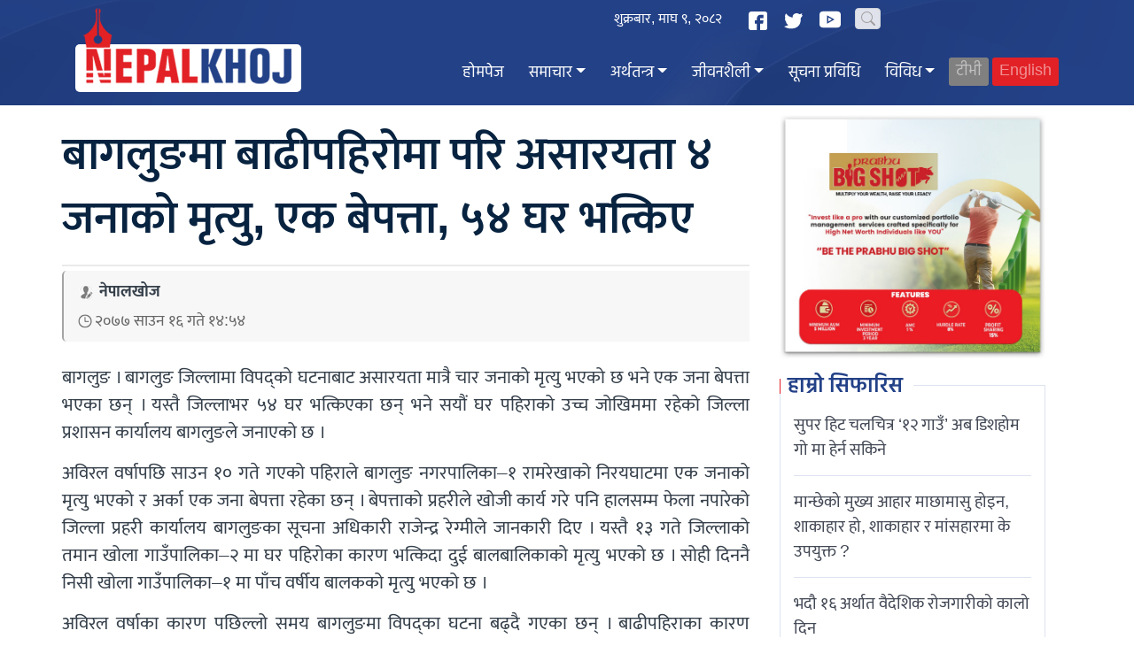

--- FILE ---
content_type: text/html; charset=UTF-8
request_url: https://www.nepalkhoj.com/2020/07/31/35848/
body_size: 11891
content:




<!doctype html>
<html lang="en-US">
<head>
<meta charset="UTF-8">
<meta name="viewport" content="width=device-width, initial-scale=1.0, maximum-scale=5.0">
<meta name="keywords" content="Nepal News, Business News, Nepali Politics, Stock News, Nepali News">
<meta property="fb:app_id" content="122644249132254">

    <title>  बागलुङमा बाढीपहिराेमा परि असारयता ४ जनाको मृत्यु, एक बेपत्ता, ५४ घर भत्किए - NepalKhoj</title>
    <meta name="description" content="बागलुङ । बागलुङ जिल्लामा विपद्को घटनाबाट असारयता मात्रै चार जनाको मृत्यु भएको छ भने एक जना बेपत्ता भएका छन् । यस्तै जिल्लाभर ५४ घर भत्किएका छन् भने सयौं घर">

    <!-- Twitter Card Meta -->
    <meta name="twitter:card" content="summary_large_image">
    <meta name="twitter:site" content="@NepalKhoj">
    <meta name="twitter:title" content="बागलुङमा बाढीपहिराेमा परि असारयता ४ जनाको मृत्यु, एक बेपत्ता, ५४ घर भत्किए">
    <meta name="twitter:description" content="बागलुङ । बागलुङ जिल्लामा विपद्को घटनाबाट असारयता मात्रै चार जनाको मृत्यु भएको छ भने एक जना बेपत्ता भएका छन् । यस्तै जिल्लाभर ५४ घर भत्किएका छन् भने सयौं घर">
    <meta name="twitter:image" content="https://www.nepalkhoj.com/wp-content/uploads/2020/07/badhi-pahiro-1.jpg">
    
    <!-- Open Graph Meta -->
    <meta property="og:type" content="article">
    <meta property="og:title" content="बागलुङमा बाढीपहिराेमा परि असारयता ४ जनाको मृत्यु, एक बेपत्ता, ५४ घर भत्किए">
    <meta property="og:url" content="https://www.nepalkhoj.com/2020/07/31/35848/">
    <meta property="og:image" content="https://www.nepalkhoj.com/wp-content/uploads/2020/07/badhi-pahiro-1.jpg">
    <meta property="og:site_name" content="Nepal Khoj">
    <meta property="og:description" content="बागलुङ । बागलुङ जिल्लामा विपद्को घटनाबाट असारयता मात्रै चार जनाको मृत्यु भएको छ भने एक जना बेपत्ता भएका छन् । यस्तै जिल्लाभर ५४ घर भत्किएका छन् भने सयौं घर">
    <meta property="article:published_time" content="2020-07-31T14:54:43+05:45">
    <meta property="article:modified_time" content="2020-07-31T15:02:31+05:45">

<!-- Favicon -->
<link rel="shortcut icon" type="image/x-icon" href="https://www.nepalkhoj.com/wp-content/themes/nplkhoj2026/images/favicon.ico">

<!-- Apple Touch Icons -->
<link rel="apple-touch-icon" sizes="57x57" href="https://www.nepalkhoj.com/wp-content/themes/nplkhoj2026/images/ico/apple-icon-57x57.png">
<link rel="apple-touch-icon" sizes="60x60" href="https://www.nepalkhoj.com/wp-content/themes/nplkhoj2026/images/ico/apple-icon-60x60.png">
<link rel="apple-touch-icon" sizes="72x72" href="https://www.nepalkhoj.com/wp-content/themes/nplkhoj2026/images/ico/apple-icon-72x72.png">
<link rel="apple-touch-icon" sizes="76x76" href="https://www.nepalkhoj.com/wp-content/themes/nplkhoj2026/images/ico/apple-icon-76x76.png">
<link rel="apple-touch-icon" sizes="114x114" href="https://www.nepalkhoj.com/wp-content/themes/nplkhoj2026/images/ico/apple-icon-114x114.png">
<link rel="apple-touch-icon" sizes="120x120" href="https://www.nepalkhoj.com/wp-content/themes/nplkhoj2026/images/ico/apple-icon-120x120.png">
<link rel="apple-touch-icon" sizes="144x144" href="https://www.nepalkhoj.com/wp-content/themes/nplkhoj2026/images/ico/apple-icon-144x144.png">
<link rel="apple-touch-icon" sizes="152x152" href="https://www.nepalkhoj.com/wp-content/themes/nplkhoj2026/images/ico/apple-icon-152x152.png">
<link rel="apple-touch-icon" sizes="180x180" href="https://www.nepalkhoj.com/wp-content/themes/nplkhoj2026/images/ico/apple-icon-180x180.png">

<!-- Android Icons -->
<link rel="icon" type="image/png" sizes="192x192" href="https://www.nepalkhoj.com/wp-content/themes/nplkhoj2026/images/ico/android-icon-192x192.png">
<link rel="icon" type="image/png" sizes="32x32" href="https://www.nepalkhoj.com/wp-content/themes/nplkhoj2026/images/ico/favicon-32x32.png">
<link rel="icon" type="image/png" sizes="96x96" href="https://www.nepalkhoj.com/wp-content/themes/nplkhoj2026/images/ico/favicon-96x96.png">
<link rel="icon" type="image/png" sizes="16x16" href="https://www.nepalkhoj.com/wp-content/themes/nplkhoj2026/images/ico/favicon-16x16.png">

<!-- Manifest -->
<link rel="manifest" href="https://www.nepalkhoj.com/wp-content/themes/nplkhoj2026/images/ico/manifest.json">

<!-- MS Tile -->
<meta name="msapplication-TileColor" content="#ffffff">
<meta name="msapplication-TileImage" content="https://www.nepalkhoj.com/wp-content/themes/nplkhoj2026/images/ico/ms-icon-144x144.png">
<meta name="theme-color" content="#ffffff">

<!-- RSS Feed -->
<link rel="alternate" type="application/rss+xml" title="Nepal Khoj RSS Feed" href="https://www.nepalkhoj.com/feed/">

<title>बागलुङमा बाढीपहिराेमा परि असारयता ४ जनाको मृत्यु, एक बेपत्ता, ५४ घर भत्किए &#8211; Nepal Khoj</title>
<meta name='robots' content='max-image-preview:large' />
<link rel="alternate" type="application/rss+xml" title="Nepal Khoj &raquo; Feed" href="https://www.nepalkhoj.com/feed/" />
<link rel="alternate" type="application/rss+xml" title="Nepal Khoj &raquo; Comments Feed" href="https://www.nepalkhoj.com/comments/feed/" />
<link rel="alternate" type="application/rss+xml" title="Nepal Khoj &raquo; बागलुङमा बाढीपहिराेमा परि असारयता ४ जनाको मृत्यु, एक बेपत्ता, ५४ घर भत्किए Comments Feed" href="https://www.nepalkhoj.com/2020/07/31/35848/feed/" />
<link rel="alternate" title="oEmbed (JSON)" type="application/json+oembed" href="https://www.nepalkhoj.com/wp-json/oembed/1.0/embed?url=https%3A%2F%2Fwww.nepalkhoj.com%2F2020%2F07%2F31%2F35848%2F" />
<link rel="alternate" title="oEmbed (XML)" type="text/xml+oembed" href="https://www.nepalkhoj.com/wp-json/oembed/1.0/embed?url=https%3A%2F%2Fwww.nepalkhoj.com%2F2020%2F07%2F31%2F35848%2F&#038;format=xml" />
<style id='wp-img-auto-sizes-contain-inline-css' type='text/css'>
img:is([sizes=auto i],[sizes^="auto," i]){contain-intrinsic-size:3000px 1500px}
/*# sourceURL=wp-img-auto-sizes-contain-inline-css */
</style>
<link rel='stylesheet' id='embed-pdf-viewer-css' href='https://www.nepalkhoj.com/wp-content/plugins/embed-pdf-viewer/css/embed-pdf-viewer.css?ver=2.4.6' type='text/css' media='screen' />
<style id='wp-block-library-inline-css' type='text/css'>
:root{--wp-block-synced-color:#7a00df;--wp-block-synced-color--rgb:122,0,223;--wp-bound-block-color:var(--wp-block-synced-color);--wp-editor-canvas-background:#ddd;--wp-admin-theme-color:#007cba;--wp-admin-theme-color--rgb:0,124,186;--wp-admin-theme-color-darker-10:#006ba1;--wp-admin-theme-color-darker-10--rgb:0,107,160.5;--wp-admin-theme-color-darker-20:#005a87;--wp-admin-theme-color-darker-20--rgb:0,90,135;--wp-admin-border-width-focus:2px}@media (min-resolution:192dpi){:root{--wp-admin-border-width-focus:1.5px}}.wp-element-button{cursor:pointer}:root .has-very-light-gray-background-color{background-color:#eee}:root .has-very-dark-gray-background-color{background-color:#313131}:root .has-very-light-gray-color{color:#eee}:root .has-very-dark-gray-color{color:#313131}:root .has-vivid-green-cyan-to-vivid-cyan-blue-gradient-background{background:linear-gradient(135deg,#00d084,#0693e3)}:root .has-purple-crush-gradient-background{background:linear-gradient(135deg,#34e2e4,#4721fb 50%,#ab1dfe)}:root .has-hazy-dawn-gradient-background{background:linear-gradient(135deg,#faaca8,#dad0ec)}:root .has-subdued-olive-gradient-background{background:linear-gradient(135deg,#fafae1,#67a671)}:root .has-atomic-cream-gradient-background{background:linear-gradient(135deg,#fdd79a,#004a59)}:root .has-nightshade-gradient-background{background:linear-gradient(135deg,#330968,#31cdcf)}:root .has-midnight-gradient-background{background:linear-gradient(135deg,#020381,#2874fc)}:root{--wp--preset--font-size--normal:16px;--wp--preset--font-size--huge:42px}.has-regular-font-size{font-size:1em}.has-larger-font-size{font-size:2.625em}.has-normal-font-size{font-size:var(--wp--preset--font-size--normal)}.has-huge-font-size{font-size:var(--wp--preset--font-size--huge)}.has-text-align-center{text-align:center}.has-text-align-left{text-align:left}.has-text-align-right{text-align:right}.has-fit-text{white-space:nowrap!important}#end-resizable-editor-section{display:none}.aligncenter{clear:both}.items-justified-left{justify-content:flex-start}.items-justified-center{justify-content:center}.items-justified-right{justify-content:flex-end}.items-justified-space-between{justify-content:space-between}.screen-reader-text{border:0;clip-path:inset(50%);height:1px;margin:-1px;overflow:hidden;padding:0;position:absolute;width:1px;word-wrap:normal!important}.screen-reader-text:focus{background-color:#ddd;clip-path:none;color:#444;display:block;font-size:1em;height:auto;left:5px;line-height:normal;padding:15px 23px 14px;text-decoration:none;top:5px;width:auto;z-index:100000}html :where(.has-border-color){border-style:solid}html :where([style*=border-top-color]){border-top-style:solid}html :where([style*=border-right-color]){border-right-style:solid}html :where([style*=border-bottom-color]){border-bottom-style:solid}html :where([style*=border-left-color]){border-left-style:solid}html :where([style*=border-width]){border-style:solid}html :where([style*=border-top-width]){border-top-style:solid}html :where([style*=border-right-width]){border-right-style:solid}html :where([style*=border-bottom-width]){border-bottom-style:solid}html :where([style*=border-left-width]){border-left-style:solid}html :where(img[class*=wp-image-]){height:auto;max-width:100%}:where(figure){margin:0 0 1em}html :where(.is-position-sticky){--wp-admin--admin-bar--position-offset:var(--wp-admin--admin-bar--height,0px)}@media screen and (max-width:600px){html :where(.is-position-sticky){--wp-admin--admin-bar--position-offset:0px}}

/*# sourceURL=wp-block-library-inline-css */
</style><style id='global-styles-inline-css' type='text/css'>
:root{--wp--preset--aspect-ratio--square: 1;--wp--preset--aspect-ratio--4-3: 4/3;--wp--preset--aspect-ratio--3-4: 3/4;--wp--preset--aspect-ratio--3-2: 3/2;--wp--preset--aspect-ratio--2-3: 2/3;--wp--preset--aspect-ratio--16-9: 16/9;--wp--preset--aspect-ratio--9-16: 9/16;--wp--preset--color--black: #000000;--wp--preset--color--cyan-bluish-gray: #abb8c3;--wp--preset--color--white: #ffffff;--wp--preset--color--pale-pink: #f78da7;--wp--preset--color--vivid-red: #cf2e2e;--wp--preset--color--luminous-vivid-orange: #ff6900;--wp--preset--color--luminous-vivid-amber: #fcb900;--wp--preset--color--light-green-cyan: #7bdcb5;--wp--preset--color--vivid-green-cyan: #00d084;--wp--preset--color--pale-cyan-blue: #8ed1fc;--wp--preset--color--vivid-cyan-blue: #0693e3;--wp--preset--color--vivid-purple: #9b51e0;--wp--preset--gradient--vivid-cyan-blue-to-vivid-purple: linear-gradient(135deg,rgb(6,147,227) 0%,rgb(155,81,224) 100%);--wp--preset--gradient--light-green-cyan-to-vivid-green-cyan: linear-gradient(135deg,rgb(122,220,180) 0%,rgb(0,208,130) 100%);--wp--preset--gradient--luminous-vivid-amber-to-luminous-vivid-orange: linear-gradient(135deg,rgb(252,185,0) 0%,rgb(255,105,0) 100%);--wp--preset--gradient--luminous-vivid-orange-to-vivid-red: linear-gradient(135deg,rgb(255,105,0) 0%,rgb(207,46,46) 100%);--wp--preset--gradient--very-light-gray-to-cyan-bluish-gray: linear-gradient(135deg,rgb(238,238,238) 0%,rgb(169,184,195) 100%);--wp--preset--gradient--cool-to-warm-spectrum: linear-gradient(135deg,rgb(74,234,220) 0%,rgb(151,120,209) 20%,rgb(207,42,186) 40%,rgb(238,44,130) 60%,rgb(251,105,98) 80%,rgb(254,248,76) 100%);--wp--preset--gradient--blush-light-purple: linear-gradient(135deg,rgb(255,206,236) 0%,rgb(152,150,240) 100%);--wp--preset--gradient--blush-bordeaux: linear-gradient(135deg,rgb(254,205,165) 0%,rgb(254,45,45) 50%,rgb(107,0,62) 100%);--wp--preset--gradient--luminous-dusk: linear-gradient(135deg,rgb(255,203,112) 0%,rgb(199,81,192) 50%,rgb(65,88,208) 100%);--wp--preset--gradient--pale-ocean: linear-gradient(135deg,rgb(255,245,203) 0%,rgb(182,227,212) 50%,rgb(51,167,181) 100%);--wp--preset--gradient--electric-grass: linear-gradient(135deg,rgb(202,248,128) 0%,rgb(113,206,126) 100%);--wp--preset--gradient--midnight: linear-gradient(135deg,rgb(2,3,129) 0%,rgb(40,116,252) 100%);--wp--preset--font-size--small: 13px;--wp--preset--font-size--medium: 20px;--wp--preset--font-size--large: 36px;--wp--preset--font-size--x-large: 42px;--wp--preset--spacing--20: 0.44rem;--wp--preset--spacing--30: 0.67rem;--wp--preset--spacing--40: 1rem;--wp--preset--spacing--50: 1.5rem;--wp--preset--spacing--60: 2.25rem;--wp--preset--spacing--70: 3.38rem;--wp--preset--spacing--80: 5.06rem;--wp--preset--shadow--natural: 6px 6px 9px rgba(0, 0, 0, 0.2);--wp--preset--shadow--deep: 12px 12px 50px rgba(0, 0, 0, 0.4);--wp--preset--shadow--sharp: 6px 6px 0px rgba(0, 0, 0, 0.2);--wp--preset--shadow--outlined: 6px 6px 0px -3px rgb(255, 255, 255), 6px 6px rgb(0, 0, 0);--wp--preset--shadow--crisp: 6px 6px 0px rgb(0, 0, 0);}:where(.is-layout-flex){gap: 0.5em;}:where(.is-layout-grid){gap: 0.5em;}body .is-layout-flex{display: flex;}.is-layout-flex{flex-wrap: wrap;align-items: center;}.is-layout-flex > :is(*, div){margin: 0;}body .is-layout-grid{display: grid;}.is-layout-grid > :is(*, div){margin: 0;}:where(.wp-block-columns.is-layout-flex){gap: 2em;}:where(.wp-block-columns.is-layout-grid){gap: 2em;}:where(.wp-block-post-template.is-layout-flex){gap: 1.25em;}:where(.wp-block-post-template.is-layout-grid){gap: 1.25em;}.has-black-color{color: var(--wp--preset--color--black) !important;}.has-cyan-bluish-gray-color{color: var(--wp--preset--color--cyan-bluish-gray) !important;}.has-white-color{color: var(--wp--preset--color--white) !important;}.has-pale-pink-color{color: var(--wp--preset--color--pale-pink) !important;}.has-vivid-red-color{color: var(--wp--preset--color--vivid-red) !important;}.has-luminous-vivid-orange-color{color: var(--wp--preset--color--luminous-vivid-orange) !important;}.has-luminous-vivid-amber-color{color: var(--wp--preset--color--luminous-vivid-amber) !important;}.has-light-green-cyan-color{color: var(--wp--preset--color--light-green-cyan) !important;}.has-vivid-green-cyan-color{color: var(--wp--preset--color--vivid-green-cyan) !important;}.has-pale-cyan-blue-color{color: var(--wp--preset--color--pale-cyan-blue) !important;}.has-vivid-cyan-blue-color{color: var(--wp--preset--color--vivid-cyan-blue) !important;}.has-vivid-purple-color{color: var(--wp--preset--color--vivid-purple) !important;}.has-black-background-color{background-color: var(--wp--preset--color--black) !important;}.has-cyan-bluish-gray-background-color{background-color: var(--wp--preset--color--cyan-bluish-gray) !important;}.has-white-background-color{background-color: var(--wp--preset--color--white) !important;}.has-pale-pink-background-color{background-color: var(--wp--preset--color--pale-pink) !important;}.has-vivid-red-background-color{background-color: var(--wp--preset--color--vivid-red) !important;}.has-luminous-vivid-orange-background-color{background-color: var(--wp--preset--color--luminous-vivid-orange) !important;}.has-luminous-vivid-amber-background-color{background-color: var(--wp--preset--color--luminous-vivid-amber) !important;}.has-light-green-cyan-background-color{background-color: var(--wp--preset--color--light-green-cyan) !important;}.has-vivid-green-cyan-background-color{background-color: var(--wp--preset--color--vivid-green-cyan) !important;}.has-pale-cyan-blue-background-color{background-color: var(--wp--preset--color--pale-cyan-blue) !important;}.has-vivid-cyan-blue-background-color{background-color: var(--wp--preset--color--vivid-cyan-blue) !important;}.has-vivid-purple-background-color{background-color: var(--wp--preset--color--vivid-purple) !important;}.has-black-border-color{border-color: var(--wp--preset--color--black) !important;}.has-cyan-bluish-gray-border-color{border-color: var(--wp--preset--color--cyan-bluish-gray) !important;}.has-white-border-color{border-color: var(--wp--preset--color--white) !important;}.has-pale-pink-border-color{border-color: var(--wp--preset--color--pale-pink) !important;}.has-vivid-red-border-color{border-color: var(--wp--preset--color--vivid-red) !important;}.has-luminous-vivid-orange-border-color{border-color: var(--wp--preset--color--luminous-vivid-orange) !important;}.has-luminous-vivid-amber-border-color{border-color: var(--wp--preset--color--luminous-vivid-amber) !important;}.has-light-green-cyan-border-color{border-color: var(--wp--preset--color--light-green-cyan) !important;}.has-vivid-green-cyan-border-color{border-color: var(--wp--preset--color--vivid-green-cyan) !important;}.has-pale-cyan-blue-border-color{border-color: var(--wp--preset--color--pale-cyan-blue) !important;}.has-vivid-cyan-blue-border-color{border-color: var(--wp--preset--color--vivid-cyan-blue) !important;}.has-vivid-purple-border-color{border-color: var(--wp--preset--color--vivid-purple) !important;}.has-vivid-cyan-blue-to-vivid-purple-gradient-background{background: var(--wp--preset--gradient--vivid-cyan-blue-to-vivid-purple) !important;}.has-light-green-cyan-to-vivid-green-cyan-gradient-background{background: var(--wp--preset--gradient--light-green-cyan-to-vivid-green-cyan) !important;}.has-luminous-vivid-amber-to-luminous-vivid-orange-gradient-background{background: var(--wp--preset--gradient--luminous-vivid-amber-to-luminous-vivid-orange) !important;}.has-luminous-vivid-orange-to-vivid-red-gradient-background{background: var(--wp--preset--gradient--luminous-vivid-orange-to-vivid-red) !important;}.has-very-light-gray-to-cyan-bluish-gray-gradient-background{background: var(--wp--preset--gradient--very-light-gray-to-cyan-bluish-gray) !important;}.has-cool-to-warm-spectrum-gradient-background{background: var(--wp--preset--gradient--cool-to-warm-spectrum) !important;}.has-blush-light-purple-gradient-background{background: var(--wp--preset--gradient--blush-light-purple) !important;}.has-blush-bordeaux-gradient-background{background: var(--wp--preset--gradient--blush-bordeaux) !important;}.has-luminous-dusk-gradient-background{background: var(--wp--preset--gradient--luminous-dusk) !important;}.has-pale-ocean-gradient-background{background: var(--wp--preset--gradient--pale-ocean) !important;}.has-electric-grass-gradient-background{background: var(--wp--preset--gradient--electric-grass) !important;}.has-midnight-gradient-background{background: var(--wp--preset--gradient--midnight) !important;}.has-small-font-size{font-size: var(--wp--preset--font-size--small) !important;}.has-medium-font-size{font-size: var(--wp--preset--font-size--medium) !important;}.has-large-font-size{font-size: var(--wp--preset--font-size--large) !important;}.has-x-large-font-size{font-size: var(--wp--preset--font-size--x-large) !important;}
/*# sourceURL=global-styles-inline-css */
</style>

<style id='classic-theme-styles-inline-css' type='text/css'>
/*! This file is auto-generated */
.wp-block-button__link{color:#fff;background-color:#32373c;border-radius:9999px;box-shadow:none;text-decoration:none;padding:calc(.667em + 2px) calc(1.333em + 2px);font-size:1.125em}.wp-block-file__button{background:#32373c;color:#fff;text-decoration:none}
/*# sourceURL=/wp-includes/css/classic-themes.min.css */
</style>
<link rel='stylesheet' id='nepalkhoj-fonts-css' href='https://www.nepalkhoj.com/wp-content/themes/nplkhoj2026/fonts/fonts.css?ver=2.2' type='text/css' media='all' />
<link rel='stylesheet' id='bootstrap-css' href='https://www.nepalkhoj.com/wp-content/themes/nplkhoj2026/libs/btspt/css/bootstrap.min.css?ver=4.6.2' type='text/css' media='all' />
<link rel='stylesheet' id='font-awesome-css' href='https://www.nepalkhoj.com/wp-content/themes/nplkhoj2026/libs/btspt/css/font-awesome.min.css?ver=4.7.0' type='text/css' media='all' />
<link rel='stylesheet' id='nepalkhoj-main-css' href='https://www.nepalkhoj.com/wp-content/themes/nplkhoj2026/style.css?ver=2.2' type='text/css' media='all' />
<link rel='stylesheet' id='nepalkhoj-inside-css' href='https://www.nepalkhoj.com/wp-content/themes/nplkhoj2026/inside.css?ver=2.2' type='text/css' media='all' />
<script type="text/javascript" src="https://www.nepalkhoj.com/wp-content/themes/nplkhoj2026/libs/jq/jquery.js?ver=3.6.0" id="jquery-js"></script>
<link rel="https://api.w.org/" href="https://www.nepalkhoj.com/wp-json/" /><link rel="alternate" title="JSON" type="application/json" href="https://www.nepalkhoj.com/wp-json/wp/v2/posts/35848" /><link rel="canonical" href="https://www.nepalkhoj.com/2020/07/31/35848/" />

<!-- ShareThis -->
<script type="text/javascript" src="https://platform-api.sharethis.com/js/sharethis.js#property=5f82bbab342e510012c280fc&product=inline-share-buttons&cms=sop" async defer></script>

<!-- Font Awesome -->
<script src="https://kit.fontawesome.com/e640220d13.js" crossorigin="anonymous" async defer></script>

<!-- Inline Scripts -->
<script>
document.addEventListener('DOMContentLoaded', function() {
    // Popover initialization
    if (typeof $ !== 'undefined' && $.fn.popover) {
        $('.rashiclick').popover({
            trigger: 'focus'
        });
    }
    
    // Mobile menu toggle
    window.myFunction = function() {
        var x = document.getElementById("themynav");
        if (x && x.className === "mynav") {
            x.className += " responsive";
        } else if (x) {
            x.className = "mynav";
        }
    };
    
    // Ad skip functionality
    $(document).ready(function() {
        $(".skip").on('click', function(e) {
            e.preventDefault();
            $("#fp_ad_content, #fp_ad").toggle();
        });
        
        // Auto-hide ad after 13 seconds
        setTimeout(function() {
            $("#fp_ad").fadeOut(500);
        }, 13000);
        
        // Scroll to top button
        $(window).on('scroll', function() {
            if ($(this).scrollTop() >= 50) {
                $('#return-to-top').fadeIn(200);
            } else {
                $('#return-to-top').fadeOut(200);
            }
        });
        
        $('#return-to-top').on('click', function(e) {
            e.preventDefault();
            $('body, html').animate({
                scrollTop: 0
            }, 500);
        });
    });
});
</script>

<!-- Google Analytics -->
<script async src="https://www.googletagmanager.com/gtag/js?id=UA-114854943-2"></script>
<script>
window.dataLayer = window.dataLayer || [];
function gtag(){dataLayer.push(arguments);}
gtag('js', new Date());
gtag('config', 'UA-114854943-2', {
    'anonymize_ip': true,
    'cookie_flags': 'SameSite=None;Secure'
});
</script>

</head>

<body class="wp-singular post-template-default single single-post postid-35848 single-format-standard wp-theme-nplkhoj2026">

<!-- Facebook SDK -->
<div id="fb-root"></div>
<script async defer crossorigin="anonymous" src="https://connect.facebook.net/en_US/sdk.js#xfbml=1&version=v18.0&appId=3645499925469848&autoLogAppEvents=1" nonce="sPlq00kF"></script>

<!-- Advertisement Blocks -->

<!-- Header -->
<header id="masthead" class="site-header">
    <!-- Top Menu Bar -->
    <div class="top-menu">
        <div class="container">
            <div class="row">
                <div class="col-md-8">
                    <div class="d_time">
                        <span>शुक्रबार, माघ ९, २०८२ </span>
                    </div>
                </div>
                
                <div class="col-md-4">
                    <div class="socail_icons">
                        <span>
                            <a href="https://www.facebook.com/Nepalkhojcom-122644249132254/" target="_blank" rel="noopener" aria-label="Facebook">
                                <img src="https://www.nepalkhoj.com/wp-content/themes/nplkhoj2026/images/facebook.svg" height="26" width="26" alt="Facebook">
                            </a>
                        </span>
                        <span>
                            <a href="https://twitter.com/NepalkhojNews" target="_blank" rel="noopener" aria-label="Twitter">
                                <img src="https://www.nepalkhoj.com/wp-content/themes/nplkhoj2026/images/twitter.svg" width="26" height="26" alt="Twitter">
                            </a>
                        </span>
                        <span>
                            <a href="https://www.youtube.com/channel/UCSM52c0dSEr4qRRrfp9PFpg" target="_blank" rel="noopener" aria-label="YouTube">
                                <img src="https://www.nepalkhoj.com/wp-content/themes/nplkhoj2026/images/youtube.svg" width="30" height="30" alt="YouTube">
                            </a>
                        </span>
                    </div>
                    
                    <!-- Search Form -->
                    <form role="search" method="get" class="form-inline my-2 my-lg-0 top-search" action="https://www.nepalkhoj.com/">
                        <label for="s" class="sr-only">Search</label>
                        <input class="form-control mr-sm-2" name="s" id="s" type="search" placeholder="Search..." aria-label="Search" value="">
                        <button type="submit" class="sr-only">Search</button>
                    </form>
                </div>
            </div>
        </div>
    </div>
    
    <div class="clear"></div>
    
    <!-- Logo Section -->
    <div class="logo_section" id="top">
        <div class="container">
            <div class="row">
                <div class="col-md-3 my_logo">
                    <a href="https://www.nepalkhoj.com/" class="logo_block" aria-label="Nepal Khoj">
                        <img src="https://www.nepalkhoj.com/wp-content/themes/nplkhoj2026/images/logo.png" width="245" height="94" alt="Nepal Khoj">
                    </a>
                </div>
                
                <div class="col-md-9 nav-area">
                    <nav class="navbar navbar-expand-lg navbar-dark" role="navigation" aria-label="Primary Navigation">
                        <button class="navbar-toggler" type="button" data-toggle="collapse" data-target="#navbarSupportedContent" aria-controls="navbarSupportedContent" aria-expanded="false" aria-label="Toggle navigation">
                            <span class="navbar-toggler-icon"></span>
                        </button>

                        <div class="collapse navbar-collapse" id="navbarSupportedContent">
                            <ul class="navbar-nav">
                                <li class="nav-item">
                                    <a href="https://www.nepalkhoj.com/" class="nav-item">
                                        होमपेज                                    </a>
                                </li>
                                <li class="nav-item dropdown"><a class="dropdown-toggle" href="#" id="navbardrop" data-toggle="dropdown">समाचार</a><div class="dropdown-menu"><a href="https://www.nepalkhoj.com/section/news" class="dropdown-item">नेपालखाेज खबर</a><a href="https://www.nepalkhoj.com/section/news/today-online-news-%e0%a4%a8%e0%a5%87%e0%a4%aa%e0%a4%be%e0%a4%b2%e0%a5%80-%e0%a4%b0%e0%a4%be%e0%a4%9c%e0%a4%a8%e0%a4%bf%e0%a4%a4%e0%a5%80/" class="dropdown-item">राजनीति</a><a href="https://www.nepalkhoj.com/section/news/society/" class="dropdown-item">समाज</a><a href="https://www.nepalkhoj.com/section/news/provience/" class="dropdown-item">प्रदेश</a><a href="https://www.nepalkhoj.com/section/news/sports/" class="dropdown-item">खेलकुद</a><a href="https://www.nepalkhoj.com/section/news/world/" class="dropdown-item">विश्व</a><a href="https://www.nepalkhoj.com/section/news/entertainment/" class="dropdown-item">मनोरञ्जन/कला</a></div></li><li class="nav-item dropdown"><a class="dropdown-toggle" href="#" id="navbardrop" data-toggle="dropdown">अर्थतन्त्र</a><div class="dropdown-menu"><a href="https://www.nepalkhoj.com/section/business/" class="dropdown-item">अर्थ खबर</a><a href="https://www.nepalkhoj.com/section/business/corporate/" class="dropdown-item">कर्पोरेट</a><a href="https://www.nepalkhoj.com/section/business/dhani-ka-kura/" class="dropdown-item">धनीका कुरा</a></div></li><li class="nav-item dropdown"><a class="dropdown-toggle" href="#" id="navbardrop" data-toggle="dropdown">जीवनशैली</a><div class="dropdown-menu"><a href="https://www.nepalkhoj.com/section/lifestyle/health/" class="dropdown-item">स्वास्थ्य</a><a href="https://www.nepalkhoj.com/section/dharma-sanskriti/" class="dropdown-item">धर्मसंस्कार</a></div></li><li class="nav-item"><a href="https://www.nepalkhoj.com/section/technology/">सूचना प्रविधि</a></li><li class="nav-item dropdown"><a class="dropdown-toggle" href="#" id="navbardrop" data-toggle="dropdown">विविध</a><div class="dropdown-menu"><a href="https://www.nepalkhoj.com/section/editorial/" class="dropdown-item">सम्पादकीय</a><a href="https://www.nepalkhoj.com/section/bibidh/interview/" class="dropdown-item">अन्तर्वार्ता</a><a href="https://www.nepalkhoj.com/section/bibidh/opinion/" class="dropdown-item">विचार</a><a href="https://www.nepalkhoj.com/section/bibidh/literaturae/" class="dropdown-item">साहित्य</a><a href="https://www.nepalkhoj.com/section/ghochpech/" class="dropdown-item">घोचपेच</a><a href="https://www.nepalkhoj.com/section/viviv" class="dropdown-item">अन्य</a></div></li>                                <li class="nav-item">
                                    <a href="https://www.nepalkhoj.com/section/tv" class="nav-link tv">
                                        टीभी                                    </a>
                                </li>
                                <li class="nav-item">
                                    <a href="https://www.nepalkhoj.com/english" class="nav-link eng">
                                        English                                    </a>
                                </li>
                            </ul>
                        </div>
                    </nav>
                </div>
            </div>
        </div>
    </div>
    
    <div class="clear"></div>
</header>

<!-- Scroll to Top Button -->
<a href="#top" id="return-to-top" aria-label="Return to top">
    <i class="fa-solid fa-arrow-up"></i>
</a>
<main>
<div class="container" id="single">
    <div class="row">
        <div class="clear desktoponly" style="height: 25px;"></div>
        <div class="head_margin"></div>
        
                
        <div class="clear" style="height: 30px;"></div>

                
        <!-- Regular Post Template -->
        <div class="ep_left single_left">
            
            <div class="clear"></div>
            
                        
                        
                <h2>बागलुङमा बाढीपहिराेमा परि असारयता ४ जनाको मृत्यु, एक बेपत्ता, ५४ घर भत्किए</h2>                
                                
                <div class="clear"></div>
                
                                <div class="date_share">
                    <div class="top_wd">
                        <span class="pwriter">
                            नेपालखोज                        </span>
                        <span class="pdate">
                            २०७७ साउन  १६ गते १४:५४                        </span>
                    </div>
                    <div class="top_share">
                        <div class="sharethis-inline-share-buttons"></div>
                    </div>
                </div>
                                
                <div class="clear" style="height: 15px;"></div>
                
                <p>बागलुङ । बागलुङ जिल्लामा विपद्को घटनाबाट असारयता मात्रै चार जनाको मृत्यु भएको छ भने एक जना बेपत्ता भएका छन् । यस्तै जिल्लाभर ५४ घर भत्किएका छन् भने सयौं घर पहिराको उच्च जोखिममा रहेको जिल्ला प्रशासन कार्यालय बागलुङले जनाएको छ ।</p>
<p>अविरल वर्षापछि साउन १० गते गएको पहिराले बागलुङ नगरपालिका–१ रामरेखाको निरयघाटमा एक जनाको मृत्यु भएको र अर्का एक जना बेपत्ता रहेका छन् । बेपत्ताको प्रहरीले खोजी कार्य गरे पनि हालसम्म फेला नपारेको जिल्ला प्रहरी कार्यालय बागलुङका सूचना अधिकारी राजेन्द्र रेग्मीले जानकारी दिए । यस्तै १३ गते जिल्लाको तमान खोला गाउँपालिका–२ मा घर पहिरोका कारण भत्किदा दुई बालबालिकाको मृत्यु भएको छ । सोही दिननै निसी खोला गाउँपालिका–१ मा पाँच वर्षीय बालकको मृत्यु भएको छ ।</p>
<p>अविरल वर्षाका कारण पछिल्लो समय बागलुङमा विपद्का घटना बढ्दै गएका छन् । बाढीपहिराका कारण बागलुङमा अधिकांश सडक अवरुद्ध भएका छन् । जिल्ला प्रशासन कार्यालयको तथ्याङ्कअनुसार बागलुङ जिल्लामा हालसम्म ५४ घर भत्केका छन् । जोखिमयुक्त वस्ती पहिचानको कार्यलाई तीव्रता दिइएको जिल्ला प्रशासन कार्यालय बागलुङका सूचना अधिकारी धिरेन्द्रराज पन्तले जानकारी दिए । “स्थानीय तहमार्फत जोखिममा परेका घरको विवरण मगिएका छौं” पन्तले भने, “असारपछि राहतको नियम अध्यावधिक भएको छ ।”</p>
<p>पन्तका अनुसार पहिरोमा ज्यान गुमाएका एक घरको एक जना छ भने २ लाख रूपैयाँ र त्यस परिवारका थप मत्यु सङ्ख्याको आधारमा १ लाख थप हुनेछ । उनले घरमा क्षति पुगेका ५४ घरलाई १५ हजार रूपैयाँका दरले राहत वितरण गर्ने जानकारी दिए । जिल्लाका १० स्थानीय तहमा घर भत्केकाको विवरण आए पनि जोखिममा परेका घरको विवरण आइनसकेको जिल्ला प्रशासन कार्यालयले जनाएको छ । स्थानीय तहले जोखिमयुक्त बस्तीको पहिचान तथा पहिराको जोखिममा रहका घरको विवरण सङ्कलन गरिरहेका छन् । जथाभावी रुपमा सडक निर्माण गर्दा पहिराको जोखिम बढ्न थालेको हो ।   रासस</p>
                
                <div class="clear"></div>
                <div class="clear" style="height:15px;"></div>
                
                <div class="sharethis-inline-share-buttons"></div>
                
                <div class="clear" style="height:15px;"></div>
                
                                
                <div class="clear" style="height:15px;"></div>
                
                                
                <div class="clear" style="height:15px;"></div>
                
                <!-- ShareThis Reactions -->
                <div class="sharethis-inline-reaction-buttons"></div>
                
                <div class="clear" style="height:15px;"></div>
                
                <!-- Comments -->
                <div class="comments">
                    <h2>प्रतिक्रिया</h2>
                    <div class="fb-comments" data-width="100%" data-href="https://www.nepalkhoj.com/2020/07/31/35848/" data-numposts="7"></div>
                </div>
                
                <div class="clear" style="height:15px;"></div>
                
                                
                <div class="clear"></div>
                
                                
                <div class="clear" style="height:20px;"></div>
                <div class="incon_box">
                    <div class="sec_title">सम्बन्धित</div>
                    <div class="clear" style="height:10px;"></div>
                    
                                        
                    <div class="related_loop card box-shadow">
                        <img src="https://www.nepalkhoj.com/wp-content/uploads/2023/06/Rsp-250x150.jpg" alt="रास्वपाको केन्द्रिय कार्यालय बालाजु सर्ने" title="रास्वपाको केन्द्रिय कार्यालय बालाजु सर्ने" align="left" width="250" height="150" />                        
                        <div class="card-body">
                            <h3 style="text-align: left;">
                                <a href="https://www.nepalkhoj.com/2023/06/18/302456/" rel="bookmark">
                                    रास्वपाको केन्द्रिय कार्यालय बालाजु सर्ने                                </a>
                            </h3>
                        </div>
                    </div>
                    
                                        
                                        
                    <div class="related_loop card box-shadow">
                        <img src="https://www.nepalkhoj.com/wp-content/uploads/2019/10/iswaor--250x150.jpg" alt="सरकार जनताको भावना बुझेर अगाडि बढ्छ : उपप्रधानमन्त्री पोखरेल" title="सरकार जनताको भावना बुझेर अगाडि बढ्छ : उपप्रधानमन्त्री पोखरेल" align="left" width="250" height="150" />                        
                        <div class="card-body">
                            <h3 style="text-align: left;">
                                <a href="https://www.nepalkhoj.com/2019/10/29/2614/" rel="bookmark">
                                    सरकार जनताको भावना बुझेर अगाडि बढ्छ : उपप्रधानमन्त्री पोखरेल                                </a>
                            </h3>
                        </div>
                    </div>
                    
                                        
                                        
                    <div class="related_loop card box-shadow">
                        <img src="https://www.nepalkhoj.com/wp-content/uploads/2022/04/MD_Morang-18-250x150.jpg" alt="स्थानीय तह निर्वाचन : सत्ता साझेदार दलका बीचमा सहमति हुने" title="स्थानीय तह निर्वाचन : सत्ता साझेदार दलका बीचमा सहमति हुने" align="left" width="250" height="150" />                        
                        <div class="card-body">
                            <h3 style="text-align: left;">
                                <a href="https://www.nepalkhoj.com/2022/04/01/171487/" rel="bookmark">
                                    स्थानीय तह निर्वाचन : सत्ता साझेदार दलका बीचमा सहमति हुने                                </a>
                            </h3>
                        </div>
                    </div>
                    
                    <div class="clear no600" style="height:35px;"></div>                    
                                        
                    <div class="related_loop card box-shadow">
                        <img src="https://www.nepalkhoj.com/wp-content/uploads/2020/06/rastriya-sava-250x150.jpg" alt="राष्ट्रियसभाको बैठक  ३० मिनेटका लागि स्थगित" title="राष्ट्रियसभाको बैठक  ३० मिनेटका लागि स्थगित" align="left" width="250" height="150" />                        
                        <div class="card-body">
                            <h3 style="text-align: left;">
                                <a href="https://www.nepalkhoj.com/2021/09/08/120309/" rel="bookmark">
                                    राष्ट्रियसभाको बैठक  ३० मिनेटका लागि स्थगित                                </a>
                            </h3>
                        </div>
                    </div>
                    
                                        
                                        
                    <div class="related_loop card box-shadow">
                        <img src="https://www.nepalkhoj.com/wp-content/uploads/2023/12/bibahpanchamee3-250x150.jpg" alt="विवाह पञ्चमीले सद्भाव र बन्धुत्वको भावनालाई अझ प्रगाढ बनाउन सहयोग पुर्‍याउँछ : राष्ट्रपति" title="विवाह पञ्चमीले सद्भाव र बन्धुत्वको भावनालाई अझ प्रगाढ बनाउन सहयोग पुर्‍याउँछ : राष्ट्रपति" align="left" width="250" height="150" />                        
                        <div class="card-body">
                            <h3 style="text-align: left;">
                                <a href="https://www.nepalkhoj.com/2023/12/17/350282/" rel="bookmark">
                                    विवाह पञ्चमीले सद्भाव र बन्धुत्वको भावनालाई अझ प्रगाढ बनाउन सहयोग पुर्‍याउँछ : राष्ट्रपति                                </a>
                            </h3>
                        </div>
                    </div>
                    
                                        
                                        
                    <div class="related_loop card box-shadow">
                        <img src="https://www.nepalkhoj.com/wp-content/uploads/2025/07/RS_KTM_RSS_06_RATL98264-250x150.jpg" alt="मधेशमा खानेपानी अभाव समाधान गर्न सांसदहरुको ध्यानाकर्षण" title="मधेशमा खानेपानी अभाव समाधान गर्न सांसदहरुको ध्यानाकर्षण" align="left" width="250" height="150" />                        
                        <div class="card-body">
                            <h3 style="text-align: left;">
                                <a href="https://www.nepalkhoj.com/2025/07/22/440810/" rel="bookmark">
                                    मधेशमा खानेपानी अभाव समाधान गर्न सांसदहरुको ध्यानाकर्षण                                </a>
                            </h3>
                        </div>
                    </div>
                    
                    <div class="clear no600" style="height:35px;"></div>                    
                                        
                </div>
                
                                
                        
                        
                        
            <div class="clear no600" style="height:15px;"></div>
            
        </div>
        
        
<div class="sec_right">
    <div class="right_ads">
        <div class="advt_bx" style="margin-bottom:15px;"><a href="" target="_blank"><img src="https://www.nepalkhoj.com/wp-content/uploads/2025/11/WhatsApp-Image-2025-11-28-at-2.42.08-PM-1.jpeg" width="300"></a></div>    </div>
    
    <div class="right_ads position-sticky">
        <div class="right_cont_block rsh_bsk">
            <div class="sec_title">
                <a href="https://www.nepalkhoj.com/section/sifaris">हाम्रो सिफारिस</a>
            </div>
            
            <div class="clear"></div>
            
            <div class="rashi_box" style="padding-top: 30px; padding-bottom: 20px;">
                <div class="container">
                    <ul class="recentp">
                                                
                        <li>
                            <div class="trend_head" style="width:100%;">
                                <a href="https://www.nepalkhoj.com/2026/01/04/474877/" rel="bookmark">
                                    सुपर हिट चलचित्र ‘१२ गाउँ’ अब डिशहोम गो मा हेर्न सकिने                                </a>
                            </div>
                        </li>
                        
                                                
                        <li>
                            <div class="trend_head" style="width:100%;">
                                <a href="https://www.nepalkhoj.com/2025/09/30/458313/" rel="bookmark">
                                    मान्छेको मुख्य आहार माछामासु होइन, शाकाहार हो, शाकाहार र मांसहारमा के उपयुक्त ?                                </a>
                            </div>
                        </li>
                        
                                                
                        <li>
                            <div class="trend_head" style="width:100%;">
                                <a href="https://www.nepalkhoj.com/2025/09/01/451631/" rel="bookmark">
                                    भदौ १६ अर्थात वैदेशिक रोजगारीको कालो दिन                                </a>
                            </div>
                        </li>
                        
                                                
                        <li>
                            <div class="trend_head" style="width:100%;">
                                <a href="https://www.nepalkhoj.com/2025/08/13/446466/" rel="bookmark">
                                    &#8220;थुनुवाको सम्झना : साँगुरो कोठामा बिताएका ती दिन&#8221;                                </a>
                            </div>
                        </li>
                        
                                                
                        <li>
                            <div class="trend_head" style="width:100%;">
                                <a href="https://www.nepalkhoj.com/2025/07/07/436916/" rel="bookmark">
                                    उज्वेकिस्तानविरुद्धको खेल नेपाली महिला फुटबल टोलीका लागि अविस्मरणीय                                </a>
                            </div>
                        </li>
                        
                                                
                        <li>
                            <div class="trend_head" style="width:100%;">
                                <a href="https://www.nepalkhoj.com/2025/06/07/428988/" rel="bookmark">
                                    निर्जला एकादशीकाे महत्त्व, के छ कथा ?                                </a>
                            </div>
                        </li>
                        
                                                
                        <li>
                            <div class="trend_head" style="width:100%;">
                                <a href="https://www.nepalkhoj.com/2025/05/01/419844/" rel="bookmark">
                                    रातो मछिन्द्रनाथको रथयात्रा सुरु, आज गावहाल पुर्‍याइयो                                </a>
                            </div>
                        </li>
                        
                                                
                        <li>
                            <div class="trend_head" style="width:100%;">
                                <a href="https://www.nepalkhoj.com/2025/04/30/419408/" rel="bookmark">
                                    सर्वोच्च अदालतले भन्याे- पत्र अनधिकृत छ कार्यान्वयन नगर्नू                                </a>
                            </div>
                        </li>
                        
                                                
                        <li>
                            <div class="trend_head" style="width:100%;">
                                <a href="https://www.nepalkhoj.com/2025/01/03/391621/" rel="bookmark">
                                    २५ वर्ष अगाडि जानकी मन्दिर पुग्दा &#8230; !                                </a>
                            </div>
                        </li>
                        
                                                
                        <li>
                            <div class="trend_head" style="width:100%;">
                                <a href="https://www.nepalkhoj.com/2024/12/30/390792/" rel="bookmark">
                                    सप्री ल्होसारै आशीमाला !                                </a>
                            </div>
                        </li>
                        
                                                
                        <li>
                            <div class="trend_head" style="width:100%;">
                                <a href="https://www.nepalkhoj.com/2024/12/29/390656/" rel="bookmark">
                                    सन् २०२४ मा विश्वको ध्यान खिचेका प्रमुख घटना : ट्रम्पको पुनरागमनदेखि जलवायु प्रकोपसम्म                                </a>
                            </div>
                        </li>
                        
                                                
                        <li>
                            <div class="trend_head" style="width:100%;">
                                <a href="https://www.nepalkhoj.com/2024/12/27/390202/" rel="bookmark">
                                    सटही काउन्टर !                                </a>
                            </div>
                        </li>
                        
                                                
                        <li>
                            <div class="trend_head" style="width:100%;">
                                <a href="https://www.nepalkhoj.com/2024/12/08/386380/" rel="bookmark">
                                    अन्नपूर्ण फेरोका २७ गाउँमा घरबास                                </a>
                            </div>
                        </li>
                        
                                                
                        <li>
                            <div class="trend_head" style="width:100%;">
                                <a href="https://www.nepalkhoj.com/2024/12/04/385619/" rel="bookmark">
                                    पुस दोस्रो साताभित्र विद्युत् उत्पादन भइसक्ने                                </a>
                            </div>
                        </li>
                        
                                                
                        <li>
                            <div class="trend_head" style="width:100%;">
                                <a href="https://www.nepalkhoj.com/2024/12/02/385230/" rel="bookmark">
                                    पाठेघरको मुखको क्यान्सर रोकथामका फागुन महिनाभर परीक्षण, १६ लाख ८८ हजार किशोरी लाभान्वित हुने                                </a>
                            </div>
                        </li>
                        
                                            </ul>
                    
                    <div class="clear"></div>
                </div>
            </div>
        </div>
        
        <div class="clear" style="height: 15px;"></div>
    </div>
</div>        
                
        <div class="clear"></div>
        
    </div>
</div>
</main>
<div class="clear" style="height: 30px;"></div>

<footer data-role="footer" id="footer">
    <div id="container">
        <div id="footer_cont">
            
            <!-- Footer Block 1: Logo & Company Info -->
            <div id="footer_b1">
                <a href="https://www.nepalkhoj.com/">
                    <img class="foot_logo_img" 
                         src="https://www.nepalkhoj.com/wp-content/themes/nplkhoj2026/images/logo.png" 
                         width="200" 
                         height="44" 
                         alt="Nepal Khoj">
                </a>
                
                <div class="clear"></div>
                
                <h3>नेपालखोज नेटवर्क प्रालि</h3>
                
                <div class="cr1">
                    महाराजगन्ज, काठमाडौं–३<br>
                    <strong>अध्यक्ष</strong><br>
                    अभिषेक दुलाल<br>
                    <strong>प्रधान सम्पादक</strong><br>
                    सुवास ढकाल<br>
                </div>
                
                <div class="clear"></div>
            </div>
            
            <!-- Footer Block 2: Contact & Social -->
            <div id="footer_b1">
                <div class="cr2">
                    <h1>सम्पर्क</h1>
                    ०१-४४३०६४६<br>
                    <a href="mailto:nepalkhojnews@gmail.com">nepalkhojnews@gmail.com</a><br>
                    <strong>विज्ञापनका लागि</strong><br>
                    ९७४५६८४९१३<br>
                    <a href="mailto:marketing.nepalkhoj@gmail.com">marketing.nepalkhoj@gmail.com</a>
                </div>
                
                <div class="clear"></div>
                
                <div class="socail_icons">
                    <span>
                        <a href="https://www.facebook.com/Nepalkhojcom-122644249132254/" target="_blank" rel="noopener" aria-label="Facebook">
                            <img src="https://www.nepalkhoj.com/wp-content/themes/nplkhoj2026/images/facebook_bt.svg" 
                                 height="30" 
                                 width="30" 
                                 alt="Facebook">
                        </a>
                    </span>
                    <span>
                        <a href="https://twitter.com/NepalkhojNews" target="_blank" rel="noopener" aria-label="Twitter">
                            <img src="https://www.nepalkhoj.com/wp-content/themes/nplkhoj2026/images/twitter_bt.svg" 
                                 width="30" 
                                 height="30" 
                                 alt="Twitter">
                        </a>
                    </span>
                    <span>
                        <a href="https://www.youtube.com/channel/UCSM52c0dSEr4qRRrfp9PFpg" target="_blank" rel="noopener" aria-label="YouTube">
                            <img src="https://www.nepalkhoj.com/wp-content/themes/nplkhoj2026/images/youtube_bt.svg" 
                                 width="30" 
                                 height="30" 
                                 alt="YouTube">
                        </a>
                    </span>
                </div>
            </div>
            
            <!-- Footer Block 3: Navigation -->
            <div id="footer_b3">
                <h1>नेभिगेसन</h1>
                <ul>
                    <li><a href="https://www.nepalkhoj.com/section/news">समाचार</a></li>
                    <li><a href="https://www.nepalkhoj.com/section/business">अर्थतन्त्र</a></li>
                    <li><a href="https://www.nepalkhoj.com/section/entertainment">मनोरञ्जन</a></li>
                    <li><a href="https://www.nepalkhoj.com/section/lifesyle">जीवनशैली</a></li>
                    <li><a href="https://www.nepalkhoj.com/section/technology">सूचना प्रविधि</a></li>
                    <li><a href="https://www.nepalkhoj.com/section/viviv">विविध</a></li>
                    <li><a href="https://www.nepalkhoj.com/section/local-election"><b>स्थानीय चुनाव २०७९</b></a></li>
                </ul>
            </div>
            
        </div>
    </div>
</footer>

<div class="clear"></div>

<div class="footer_bot">
    © सर्वाधिकार नेपालखोज डटकममा निहित 
    <span>सूचना विभाग दर्ता : १४९२/०७६–७७</span>
</div>

<script type="speculationrules">
{"prefetch":[{"source":"document","where":{"and":[{"href_matches":"/*"},{"not":{"href_matches":["/wp-*.php","/wp-admin/*","/wp-content/uploads/*","/wp-content/*","/wp-content/plugins/*","/wp-content/themes/nplkhoj2026/*","/*\\?(.+)"]}},{"not":{"selector_matches":"a[rel~=\"nofollow\"]"}},{"not":{"selector_matches":".no-prefetch, .no-prefetch a"}}]},"eagerness":"conservative"}]}
</script>
<script type="text/javascript" src="https://www.nepalkhoj.com/wp-content/themes/nplkhoj2026/libs/btspt/js/popper.min.js?ver=1.16.1" id="popper-js"></script>
<script type="text/javascript" src="https://www.nepalkhoj.com/wp-content/themes/nplkhoj2026/libs/btspt/js/bootstrap.min.js?ver=4.6.2" id="bootstrap-js"></script>
<script type="text/javascript" src="https://www.nepalkhoj.com/wp-content/themes/nplkhoj2026/libs/jq/npkhoj.js?ver=2.2" id="nepalkhoj-custom-js"></script>

</body>
</html>
<!--
Performance optimized by W3 Total Cache. Learn more: https://www.boldgrid.com/w3-total-cache/?utm_source=w3tc&utm_medium=footer_comment&utm_campaign=free_plugin

Object Caching 36/101 objects using APC
Page Caching using Disk: Enhanced 
Database Caching 1/18 queries in 0.072 seconds using Redis

Served from: www.nepalkhoj.com @ 2026-01-23 04:10:26 by W3 Total Cache
-->

--- FILE ---
content_type: text/css
request_url: https://www.nepalkhoj.com/wp-content/themes/nplkhoj2026/style.css?ver=2.2
body_size: 6835
content:
/*
Theme Name: NepalKhoj-2026
Author: PSubedi
Author URI: http://www.mediachautari.com/
Description: A News and Magazine Theme
Version: 3.0
License: Commercial
*/

html {
    font-size: 100%;
    height: 100%;
}

body {
    height: 100%;
    margin: 0;
    padding: 0;
    color: #000000;
    font-family: 'Mukta', sans-serif;
}

ul,ol,li,h1,h2,h3,h4,h5,h6,pre,form,body,html,p,blockquote,fieldset,input{margin:0;	padding:0;}
ul{list-style:none;}
a{color: #434855; text-decoration:none;}
a:hover{color:#234187;	text-decoration:none;}
a img{border:0;}
img{max-width:100%; height:auto; display: block;}
p{font-size:1.1em; text-align:justify; line-height:1.5em;}
h1{font-size:3.2em; line-height:1.3em;}
h2{font-size:1.3em; line-height:1.4em; text-align:left; margin-bottom: 10px; font-weight: 600;}
.clear{clear:both;}
.flt_left{float:left;}
.flt_right{float:right;}
.aligncenter{ display: block;  margin-left: auto; margin-right: auto; margin-bottom:5px; margin-top:5px;}
body{margin:0; padding:0; color:#000000; font-family: 'Mukta', sans-serif;}
#fp_ad{width:100%; float:left; position:fixed; z-index:150; top:0; bottom: 0; background:#FFF;}
#fp_head{width:100%; float:left; padding:10px 0; border-bottom: 1px solid #e4e4e4; margin-bottom: 10px; position: relative;}
#fp_ad_content{margin:0 auto; text-align:center; width: 100%; float: left; max-width:1000px; position: relative;}
#fp_ad_content img{margin:0 auto; float:none; padding:0;}
#fp_head_l{width:75%; float:left;}
#fp_head_r{position: absolute; right: 5px; bottom:5px;}
#fp_ad_skip{max-width:80px; margin:10px auto 0; background: #d5d5d5; padding: 5px; border-radius: 5px;}
.skip{color:#234187; font-weight:bold; font-size:1.1em; padding:0 10px; line-height:0.9em; margin-top:10px;}
.skip:hover{color:#e22126;}
header{ width:100%; float:left;  background:#234187 url("images/header_bg.png") repeat-x right;
position:fixed; top:0; z-index: 100;}
.head_margin{margin-top: 130px; width: 100%; clear: both; }
.top-menu{width: 100%; float: left; padding: 5px 0; max-height: 40px;}
.d_time{float: right; margin-top: 5px; color: #fff;}
.socail_icons{float: left; margin-top: 5px;}
.socail_icons span{display: inline-block; margin-right: 10px;}
.socail_icons a:last-child {border-right: none; margin-right: 0;}
.socail_icons img { max-width: 80%; opacity: 1;}
.socail_icons img:hover{opacity: 0.7;}
#footer_b1 .socail_icons svg{fill:red;}

.top-search{float: left; padding-right: 20px;}
.top-search input{font-size: 0.9em; line-height: 1.0em; height: 24px; margin-top: 4px; width:20px !important;  background: #dfe2ea url("images/search.svg") no-repeat; background-position: right 5px center; padding-left: 15px;   -webkit-transition: all 0.7s ease 0s;   -moz-transition: all 0.7s ease 0s;  -o-transition: all 0.7s ease 0s; transition: all 0.7s ease 0s;}
.top-search input:focus{width:180px !important; height: 30px;}

form-control::placeholder{color: #9f9fa0;}
.logo_section{width: 100%; float: left; display: block; padding: 10px 0;}
.logo_block{ background: #FFFFFF; padding: 5px; border-radius: 5px; display:table-cell;}
.logo_block img{ display: block; margin-top: -50px;}
#container{max-width:1240px; margin:0 auto; padding:0; }
#page{max-width:1240px; margin:0 auto; padding:0; background:#FFF;}

.navbar{padding:0;}
.navbar-nav{padding-top: 7px;}
nav{ float:right; width:100%;}
nav ul{margin:0; padding:0; float: right; margin-left: auto;}
nav ul li{float:left; display:inline-block; margin:0; padding:8px 2px;  text-align:center;}
nav ul a{color:#fff; font-size:1.1em; font-family: 'Hind', sans-serif;  display: block; padding: 5px 12px; border-radius: 3px;}
nav ul a:hover{background: #797979;}
nav ul li:hover, nav ul .active{}
nav ul li a:hover{color:#fff; }
nav ul li:last-child{padding-right: 0;}
nav ul li .tv{background:#808080;}
nav ul li .eng{background:#e22126;}
nav ul li .tv, nav ul li .eng{color:#fff; padding: 3px 12px;}
nav ul li .tv:hover, nav ul li .eng:hover{background: #234187;}
.dropdown-menu{background: #304d93; padding: 10px;}
.dropdown-item {
  color: white;
}
.bises{margin-top: 27px; border-bottom: 2px solid #dee3f0; width: 100%;}
.bises h1{text-align:center; margin-bottom: 15px; font-weight: bold; line-height: 1.3em; font-size: 4.1em;}
.bises h3{text-align:center; color: #3e3c3c;; font-weight:normal; margin-bottom:20px; line-height:1.3em;}
.bises h3 .top_writer{color: #dd440f;}
.bises .article img{border-radius:50%; margin-bottom:15px;}
.bises img{ display:block; margin:10px auto 25px;}
.bises .context span{ float: none; margin: 10px auto; padding: 2px 10px; background: #e22126; color: white; font-size: 0.7em;}  
#section_a, #section_b{width:100%; float:left; border-bottom: 1px solid #dae7f0; margin-top: 15px; position: relative;} 
.right_ads{width: 100%; margin-bottom: 15px; float: left; top:0}

.box-shadow { box-shadow: 0 .25rem .75rem rgba(0, 0, 0, .05); }
.main_stories .row{margin-left: -30px; margin-right: -30px;}
.main_stories .card{min-height: 370px;}
.card{ border:1px solid rgb(222, 227, 240)}
.card-body{padding: 1.25rem 1.0rem;}
.card-body h2{font-size: 1.5em; line-height: 1.4em;}
.card img{border-top-left-radius: 5px; border-top-right-radius: 5px;}
.card_date {position: absolute;   bottom: 5px;}
.card_date .dateline .pahile{ margin-left: 0;}

.ep_left{width:71.054%; float:left; border-right: 1px solid rgb(222, 227, 240); position: relative;}
.main_news{margin-bottom: 20px; padding-bottom: 10px; border-bottom: 1px solid #dae7f0; width: 100%; float: left;}
.main_news h2{font-size: 2.6em;}
.main_news .news_loop{margin-left: 0;}
.main_news .news_loop .news_loop_img{width: 55%;}
.main_news .news_loop .news_loop_txt{width: 42%; font-size: 1.1em; line-height: 1.5em;}
.dateline{width: 100%; float: left; color: #8196a7; font-size: 0.9em; margin-bottom: 7px; text-align:center;} 
.dateline .writer{padding-left: 27px; background:url("images/writer_lr.png") no-repeat 5px; float: left; color: #535353;}
.dateline .pahile{ margin-left: 10px; padding-left: 27px; background:url(images/time.png) no-repeat 5px; color: #535353; float: left;}
.bises_date{display: inline-block; margin: 0 auto 10px; font-size: 1.3em;}
.dlr{width: 2px; background: #f6babc; height: 17px; display: block; float: left; margin: 3px 5px 0 0;}
.main_news .dlr{margin-top: 8px;}
.main_st {box-shadow: 0px 1px 0px 0px rgba(242,239,242,1) !important;}
.main_st h2 {  font-size: 1.6em;}
.main_st news_loop_img img{margin-bottom: 15px;}
.sec_main_story{width:100%; float:left; padding:0 0 15px; position: relative;}
.sec_headlines{width:48%; padding:0;}
.sec_right{width:26.32%; float:right; position: absolute; height: 100%; right: 0;}
.sec_right_b{width:26.32%; float:right; position: absolute; height: 100%; right: 0;}


.sec_title{display: block; position: absolute; top: -8px; left: 0; border-left: 1px solid #e22126;  padding: 0px 12px 0px 8px; background: #fff; font-size: 1.5em; line-height: 0.7em;} 
.sec_title a{color:#234187; font-family: 'Hind', sans-serif; font-weight: bold;}
.incon_box{position: relative; width: 100%; float: left; border-top: 1px solid rgb(222, 227, 240); padding-right: 4%; padding-top: 40px; }
.gray_head, .skblue_head, .pinky_head {height:40px; margin-top:-15px; margin-bottom:20px; width:100%; line-height:40px; color:#c22121;}
.gray_head span{display:block; width:160px; text-align:center; font-size:1.3em;  margin: 0 auto; float:none; background: #f5f5f5; border-radius:10px; border-top: 2px solid #d2d2d2;}
.skblue_head span{display:block; width:160px; text-align:center; font-size:1.3em;  margin: 0 auto; float:none; border-radius:10px; background:#FFF;  border-top: 2px solid #c4dced;}

.pinky_head span{display:block; width:160px; text-align:center; font-size:1.3em;  margin: 0 auto; float:none; border-radius:10px; background:#fbf4f4;  border-top: 2px solid #ffc0ab;}
.gray_head span a, .skblue_head span a, .pinky_head span a{color: #c22121;} 

.dc_sama span{width: 190px;}
.news_loop{margin:0 20px 20px 20px 0; padding-bottom:20px; color:#333333; font-size:1.2em; line-height:1.3em; text-align: justify;}

div.news_loop:last-child{margin-bottom: 0;  box-shadow: none; } 
.sec_headlines .news_loop{margin: 0 0 15px 0; -webkit-box-shadow: 0px 1px 0px 0px rgba(242,239,242,1); -moz-box-shadow: 0px 1px 0px 0px rgba(242,239,242,1); box-shadow: 0px 1px 0px 0px rgba(242,239,242,1); padding: 15px 0;}
.news_loop_img{float: left; width: 45%;}
.news_loop_txt{float: right; width: 51%;}
.news_loop_img img{margin-top: 3px;}
.news_loop h3{font-size:13px; color:#3c3f38; font-weight:bolder; font-style:italic;}
.main_st{border-bottom: 0; margin-bottom: 20px;}
.main_st .news_loop_img{width: 50%; }
.main_st .news_loop_txt {float: right; width: 50%; padding: 0  0 15px 15px;}
.main_st .news_loop_img img{border-radius: 0;}
.sbhd{font-size: 1.1em;}
.sec_headlines .news_loop:last-child{box-shadow:none;}
#section_b.sec_right_b.sec_headlines{width: 100%;} 


/***** election *****/
.img-outer{
    display: block;
}
.img-outer img{
    height: 100%;
    width: 100%;
    object-fit: cover;
}
.election{    
    margin-bottom: 2rem;
    padding: 3.5rem 1rem 1rem !important;
    background-color: rgba(35, 65, 135, .2);
    width: calc(100% - 15px);	
}
.election .sec_title{
    top: 1.5rem;
    left: 1rem;
    background: transparent;
}
.election_inner{    
    display: grid;    
    grid-auto-rows: auto;
    grid-template-columns: repeat(12,1fr);
    grid-gap: 1.2rem;
}
.election_item{
    display: flex;
    grid-gap: .7rem;
    flex-wrap: wrap;
}
.election_item .text{
    flex: 1;
}
.election_item.big{
    grid-column: span 12;   
    border-bottom: 1px solid #a7bdf1;
    padding-bottom: 15px;
    margin-bottom: 15px;	
	
}
.election_item.big .img-outer{
    width: 48%;
}
.election_item.big .text h2{
    font-size: 1.6rem;
}
.election_item.small{
    grid-column: span 6;
}
.election_item.small .img-outer{
    width:10.625rem;
}
.election_item.small .text h2{
    font-size: 1.2rem;
}
@media (max-width: 767px) {
  .election_inner{
    grid-gap: 1rem;
  }
  .election_item{
    flex-direction: column;
    grid-gap: .5rem;
  }
  .election_item .img-outer{
    width: 100% !important;
  }
  .election_item.big .text h2{
    font-size: 1.4rem;
    margin-bottom: .5rem;
  }
  .election_item.small .text h2{
      margin-bottom: 0;
  }
}
@media (max-width: 500px) {
  .election_item.small{
      grid-column: span 12;
  }
}





.bichar_int{width: 100%; float: left; background: #EAE8E8; padding: 35px 0;}
.bichar_int_h2{font-family:'Hind', sans-serif; font-size: 1.3em !important; font-weight: normal;}
.bichar_int_h2 a{color:#234187; font-weight: bold;}

.interview, .entmnt{background:#FFFFFF; width: 100%; float: left; padding: 25px; border-radius: 3px;}
.interview .main_st, .entmnt .main_st{width:46%; float: left; margin-bottom: 0; padding-bottom: 0; box-shadow: none !important;}  
.interview .main_st .news_loop_img, .entmnt .main_st .news_loop_img{width: 100%}
.interview .main_st .news_loop_txt{width: 97%; background: #f0f4fd; margin-top: -20px; float: left; margin-left: 1.5%; padding: 15px 10px; margin-bottom: 0; padding-bottom: 0 !important; box-shadow: none;}
.entmnt .main_st .news_loop_txt{width: 100%; background: #f0e7e7; float: left; padding: 15px 10px; margin-bottom: 0; padding-bottom: 0 !important; box-shadow: none;}
.recentp li .trend_head {font-size: 1.2em;  margin-bottom: 15px;  padding-bottom: 15px; border-bottom: 1px solid #dee3f0;}
.recentp li:last-child .trend_head{margin-bottom: 0; border-bottom: 0;}

.int_right{float: right; width:50%; margin-top: -40px;}
.interview .sec_headlines, .entmnt .sec_headlines {float: left; width: 100%;}
.interview .news_loop_txt, .entmnt .news_loop_txt{padding-bottom: 0px;}
.interview .news_loop:last-child, .entmnt .news_loop:last-child{padding-bottom: 0;}
.bichar, .sahitya{background:#FFFFFF; width: 100%; padding: 25px; border-radius: 3px;}
.bichar .news_loop, .sahitya .news_loop{box-shadow: 0px 1px 0px 0px rgba(242,239,242,1); margin-bottom: 20px;}
.bichar .news_loop_img img {  border-radius: 50%;}
.sahitya .news_loop:last-child{padding-bottom: 0;}
.in-sec-brk{padding-right:10px;}

.sec_right .int_loop:last-child{border-bottom: 0;}

.right_cont_block{position: relative; width: 100%; float: left; border-top: 1px solid rgb(222, 227, 240); padding-top: 40px;}

.right_content{position: relative; width: 100%; float: left; border-top: 1px solid #dae7f0; padding-top: 40px;}
.news_head{font-size:1.2em; line-height:1.5em}

#section_b .sec_headlines{margin-left: 0;}
#section_b .sec_headlines .news_loop{ margin-left: 0;}

.but_right{padding-top: 0; border-top: 0;}
.advt_r{text-align: center; width: 100%; float: left;}

.advt_bx{width: 100%;  text-align: center; float: left; }
.advt_bx img, .advt_r img{margin: 0 auto; float: none;}
.sec_right img{padding: 0; margin: 0; border: 0;}
.rashi_box{border: 1px solid #dee3f0; padding-top: 50px; margin-top: -40px; border-top: 0;}
.rashis{margin-bottom: 10px; position: relative;}
.rashis div{min-height: 80px; text-align: center; font-weight: bold;}
.rashis div a{width: 100%; cursor: pointer; padding-top: 50px; display: block;}
.mesh{background:url("images/rashi/mesh.png") no-repeat top center;}
.brish{background:url("images/rashi/vrishabh.png") no-repeat top center;}
.mithun{background:url("images/rashi/mithun.png") no-repeat top center;}
.karkat{background:url("images/rashi/kark.png") no-repeat top center;}
.simha{background:url("images/rashi/simha.png") no-repeat top center;}
.kanya{background:url("images/rashi/kanya.png") no-repeat top center;}
.tula{background:url("images/rashi/tula.png") no-repeat top center;}
.brishik{background:url("images/rashi/vrishchik.png") no-repeat top center;}
.dhanu{background:url("images/rashi/dhanu.png") no-repeat top center;}
.makar{background:url("images/rashi/makar.png") no-repeat top center;}
.kumbh{background:url("images/rashi/kumbh.png") no-repeat top center;}
.meen{background:url("images/rashi/meen.png") no-repeat top center;}

.vid_secion{background: #FFFFFF;}
.video_box{border: 1px solid #eaeaea;}

.video_box .bichar_int_h2{background:url("images/tv_ic.png") no-repeat left; padding-left: 60px;}
.video_box .main_st .news_loop_txt{ background: #2f2d2d;}
.video_box .sec_headlines {margin-top: 15px;}
.video_box .sec_headlines .news_loop{width: 40%; float: left; margin-right: 10%; border-bottom: 0; padding-bottom: 0; padding-top: 0; box-shadow: none;}
.video_box .sec_headlines .news_loop_img, .video_box .sec_headlines .news_loop_txt{width: 100%; float: left;}
.video_box .sec_headlines .news_loop_img img, .video_box .main_st .news_loop_img img{border-top-left-radius: 5px; border-top-right-radius: 5px;}
.video_box .main_st h2 a{color: #FFFFFF;}
.video_box .sbhd{font-size: 1.0em; background: #eaeaea; padding: 10px;}
.gall_full{width: 100%; float: left; background: #213e81; padding: 55px 0; margin-bottom: 20px;}
.gall_full h1{width: 100%; text-align: center; font-size: 1.5em; clear: both; margin-top: -20px; margin-bottom: 20px;} 
.gall_full h1 a{color: #FFFFFF; font-weight: bold; font-family: 'Hind', sans-serif;}
.gall_full h1 a i{margin-right: 7px;}
.galview{display: flex;}

.galview .card{min-height: 260px; }
.galview .card:hover {box-shadow: 0 0 10px rgb(140, 142, 149); margin-top: -5px;}
.galview .card-body h2 { font-size: 1.2em;}
.galview .card .card-body{padding:1.25rem 1.0rem 0rem;}
.sifaris1{padding-right: 0 !important;}
.sifaris2 .card.mb-3.box-shadow{min-height: 310px;}

#footer{ width: 100%; float: left; background: #e4e4e4 url("images/footer_bg.png") repeat-x right bottom; padding: 45px 0 0;}
#footer h2{font-size:16px; padding-left:15px; font-weight:normal;}
#footer h3 {font-size: 1.2em; margin: 15px 0 5px;}
#footer_cont{ width:94%; float:left;}
#footer_b1{width:30%; float:left; padding-left:1%; padding-top: 15px; border-right: 1px solid #cecece; text-align: right; padding-right: 30px; color: #313030;}
.foot_logo_img{ margin-top: -35px; float:right; display: inherit;}
#footer_b3{width:30%; float:left; padding-left:5%; padding-top: 15px;}
#footer_b3 .clmn{width: 23%; padding: 0 2% 0 0; float: left; font-size: 1.1em;} 
#footer_b3 .clmn h1, #footer_b1 h1, #footer_b3 h1 {font-size: 1.2em; font-weight: bold; margin-bottom: 3px; font-family:'Hind', sans-serif;}
.footer_bot{text-align:center; padding: 15px 0; background: #223e82; color: #fff; margin-top: 20px;}
.footer_bot span{margin-left: 30px;}
#footer_b1 .socail_icons{float: right; margin: 10px 0;}
.so_fb{ width: 60px; height: 60px; background: url(images/social_ic.png) 2px; background-repeat: no-repeat; float: left; opacity: 0.7;}
.so_tw{width: 60px; height: 60px; background: url(images/social_ic.png) -59px; background-repeat: no-repeat; float: left; margin-left: 7px; opacity: 0.7;}
.so_yu{width: 60px; height: 60px; background: url(images/social_ic.png) -117px; background-repeat: no-repeat; float: left; margin-left: 7px; opacity: 0.7;}
.so_fb a, .so_tw a, .so_yu a  {display: block; padding: 27px; border:2px solid #E6F3FE; border-radius: 50%}

.so_fb:hover, .so_tw:hover, .so_yu:hover{ opacity: 1;} 
.yes600, .yes800, .yes1000{display: none;}
.mobileonly{display:none;}
.desktoponly, .thauplus{display:block;}
.no800-1240{display: block;}

.mobile_sticky{display:none;}
#return-to-top {
    position: fixed;
    bottom: 20px;
    right: 20px;
    background: rgb(0, 0, 0);
    background: rgba(0, 0, 0, 0.7);
    width: 35px;
    height: 35px;
    text-decoration: none;
    -webkit-border-radius: 35px;
    -moz-border-radius: 35px;
    border-radius: 35px;
    display: none;
    -webkit-transition: all 0.3s linear;
    -moz-transition: all 0.3s ease;
    -ms-transition: all 0.3s ease;
    -o-transition: all 0.3s ease;
    transition: all 0.3s ease;
z-index:100;
}
#return-to-top i {
    color: #fff;
    margin: 0;
    position: relative;
    left: 9px;
    top: 7px;
    font-size: 19px;
    -webkit-transition: all 0.3s ease;
    -moz-transition: all 0.3s ease;
    -ms-transition: all 0.3s ease;
    -o-transition: all 0.3s ease;
    transition: all 0.3s ease;
}
#return-to-top:hover {
    background: rgba(0, 0, 0, 0.9);
}
#return-to-top:hover i {
    color: #fff;
    top: 5px;
}

@media screen and (min-width: 992px)and (max-width: 1240px) {	
.container{width: 95%; max-width:unset;}
	.my_logo{max-width: 20%;}
	.logo_block{padding-top: 30px;}
}
@media screen and (max-width: 992px) {	
.container{width: 90%; max-width:unset;}
}

@media screen and (max-width: 992px) {
	.no992{display: none;}	
.top-menu{display: none !important;}
	header{height:85px;}	
	.head_margin { margin-top: 110px;}
	.my_logo{padding-top: 15px !important;}
	.logo_section{padding: 5px 0 !important;}
	.logo_block{margin-top: 0 !important;}	
	.logo_block img{max-width: 180px !important; margin-top: -25px !important;}
	.lg_container{padding:0 65% 0 2% !important; width: 35% !important;} 
	.navbar{position: absolute; top: 85px;}
	.navbar-collapse{position: relative !important;}
	.navbar-nav .dropdown-menu{text-align: center;}
	.navbar-nav{width: 60%; background: #304d93; border-bottom-left-radius: 5px; border-bottom-right-radius: 5px; border: 1px solid #123ea4; border-top: 0; padding-bottom: 15px;}
	nav ul li .tv, nav ul li .eng{display: initial;}
	
	.navbar-toggler{top: 0; right: 0;
position: absolute;
margin-top: -55px;	
}.nav-area{position: absolute; top: 0; max-width: 80%;}	
	.incon_box{padding-right: 0;}
	.ep_left, .sec_right{width: 100%;}	
.ep_left{border-right: 0; padding-right: 0;}
	.sec_right{margin-top: 35px;}
.right_break1{width: 47%; padding-right: 8%; float: left; border-right: 2px solid #D5D5D5;}
.right_break2{width: 40%; float: right;}
.sec_right, .sec_right_b{width: 100%; float: left; position: relative; height:auto; right: auto; border-top: 1px solid #e2e3e3; padding-top: 15px; }	
	.sec_right_b{padding-top: 30px;}
	.advt_r{width: 30%; float: left; margin-right: 2%; margin-bottom: 15px;} 
.position-sticky{position: relative;}

	.main_stories .card { min-height: 345px;}
	.interview .main_st, .entmnt .main_st{width: 100%; float: left; }	
	.interview .main_st, .entmnt .main_st{margin-top: 0; box-shadow: 0px 1px 0px 0px rgba(242,239,242,1) !important; padding-bottom: 15px; margin-bottom: 10px;}
	.interview .main_st .news_loop_img, .entmnt .main_st .news_loop_img{width: 45% !important;}
	.interview .main_st .news_loop_txt, .entmnt .main_st .news_loop_txt{width: 51%; float: right; background: #FFFFFF; }
	
	.interview .int_right, .entmnt .int_right{width: 100%; float: left; margin-top: 0;}
	.interview .main_st .news_loop_txt h2 {font-size: 0.8em;}
	.entmnt .main_st .news_loop_txt h2 {font-size: 1.3em;}
	
	.entmnt .main_st .news_loop_txt{width: 53%;}
	.interview .sec_headlines .news_loop_txt{padding-top: 0; width: 50% !important;}
	.interview .sec_headlines .news_loop_img{padding-top: 0; width: 45% !important;}
	.interview .sbhd{font-size:0.8em;}	
	.entmnt .sbhd{font-size: 1.3em;}
	
	.bichar .news_loop_img, .bichar .news_loop_txt{width: 100%; float: left;}
	.bichar .news_loop_img img{width: 50%; float: none; margin-left: auto; margin-right: auto;}
	.bichar .sbhd{margin-top: 15px;}
	.sahitya .news_loop_img, .sahitya  .news_loop_txt{width: 100%; float: left;}
	.sahitya .news_loop_txt{margin-top: 15px;}
	
	.advt_r{box-shadow:none;}
	.advt_r img{float: none; margin: 0 auto;}
	.adbreak{border-bottom: 1px solid #E1E1E1; padding-bottom: 10px; margin-bottom: 15px;}	
	.interview .news_loop_img{width: 52% !important;}
	.interview .news_loop_txt{width: 42%; padding-top: 40px; font-size: 1.5em;}
	.int_loop{margin-bottom: 15px;  width: 44%;  float: left; margin-right: 5%; border-bottom: 0; margin-top: 20px;font-size: 1.3em;}

	.rsh_bsk{width: 48%; float: left; margin-top: 20px;}
	.roch_bsk{width: 48%; float: right; margin-top: 20px;}
	.video_box .main_st h2 a { color: #43486A; font-size: 1.1em; line-height: 1.4em;}

    .galview{display: flex;}


.galview .card-body h2 { font-size: 1.0em;}

    
	

}


@media screen and (min-width: 768px) { 

    .main_stories.sofaris2 .card{max-height: 200px;}
}

@media screen and (min-width: 992px) {
  .dropdown:hover .dropdown-menu, .btn-group:hover .dropdown-menu{
        display: block;
    }
    .dropdown-menu{
        margin-top: 0;
    }
    .dropdown-toggle{
        margin-bottom: 2px;
    }
    .navbar .dropdown-toggle, .nav-tabs .dropdown-toggle{
        margin-bottom: 0;
    }
}
@media screen and (max-width: 768px) {
	h1{font-size: 2.5em; line-height: 1.4em}
	.main_stories .card{min-height: auto;}
	.main_stories .card{display: block; float: left; width: 100%;}
	.main_stories .card a{display: block; float: left; width: 49%;}
	.main_stories .card img{border-radius: 0;}
	.main_stories .card-body{float: right; width: 50%; display: block;}
	.main_stories .card  .card-body a{width: 100%;}
	.main_stories .dateline{display: none;}
	.main_stories .d-flex{display: block !important;}
	.main_st{border: 1px solid rgb(232, 236, 246); box-shadow: 0 .25rem .75rem rgba(0, 0, 0, .05) !important;}
	.main_st p, .main_st .dateline{display: none;}
	.main_st .news_loop_txt{padding-right: 10px;}
	.main_st h2{font-size: 1.4em;}
	.main_st .news_loop_img img{margin-top: 0;}
	.main_st{padding-bottom: 0; border-radius: 5px;}
	.sec_headlines{width: 47%;}
	.sec_headlines .news_loop, .roch_bsk .news_loop{ padding: 0; min-height: 270px; border: 1px solid rgb(232, 236, 246); box-shadow: 0 .25rem .75rem rgba(0, 0, 0, .05); margin-top: 25px; border-radius: 3px; }
	.news_loop_img{width: 100%; float: left;}
	.news_loop_txt{width: 100%; margin-top: 10px; float: left; padding: 5px 12px;}
	.sec_headlines .news_loop_img img { margin-top: 0px;}
	.incon_box{border-top: 1px solid rgb(240, 240, 240);}
		.interview .main_st .news_loop_txt{margin-top: 10px;}
	.interview .main_st, .entmnt .main_st{padding-bottom: 0;}
	.news_loop_img img{margin-top: 0!important;}
	.interview, .entmnt{padding: 0;}
	.bichar_int{background: #FFFFFF; padding: 0 0 25px;}
	.interview, .entmnt{box-shadow: none;}
	.interview .main_st .news_loop_txt h2, .interview .sbhd{font-size: 0.7em;}
	.interview .int_right .sec_headlines .news_loop{min-height: auto;}
	.interview .sec_headlines .news_loop_txt{float: right; width: 52%;}
	.interview, .entmnt {margin-top: 15px; border-top: 1px solid #f0f3f9;}
	.interview .bichar_int_h2, .entmnt .bichar_int_h2  { margin-bottom: 20px;}		
	.bichar .news_loop, .sahitya .news_loop { width: 47%;float: left; box-shadow: none;  margin-right: 3%;}
	.bichar .sbhd{text-align: center;}
	.bichar .dateline { width: 70%; float: none; color: #8196a7; font-size: 0.9em; margin-bottom: 7px; text-align: center;  margin: 0 auto;}
	.bichar_int, .bichar{padding-bottom: 0;}
	.entmnt .news_loop_img, .sahitya .news_loop_img{width: 45%; float: left;}
	.entmnt .news_loop_txt, .sahitya .news_loop_txt{width: 52%; float: right; margin-top: 10px;}
	.entmnt .sec_headlines .news_loop {min-height: auto;}
	.bichar, .sahitya{padding: 0 0 25px; border-top: 1px solid rgb(240, 240, 240); margin-top: 45px;}
	.bichar_int_h2 { margin-top: -15px; border-left: 1px solid #e22126; height: 25px; line-height: 0.9em; padding-top: 5px;}
	.bichar_int_h2 a {background: #FFFFFF; padding: 5px 12px;}
	.sahitya .news_loop{width: 100%; margin-right: 0; border: 1px solid rgb(232, 236, 246); box-shadow: 0 .25rem .75rem rgba(0, 0, 0, .05); margin-top: 25px; border-radius: 3px; padding: 0;}
	.video_box{border: 0; margin-top: 15px; border-top: 1px solid #f0f3f9;}
	.video_box .bichar_int_h2{padding-left: 50px;}	
	.interview .sec_headlines .news_loop_txt{width: 52% !important; font-size: 1.7em; margin-top: 15px;}
	.interview .main_st .news_loop_txt{font-size: 1.8em; width: 52%;}	
	.main_st h2 {font-size: 1.3em;  margin-top: 15px;}
	.bichar{padding-bottom: 0; width: 95%; margin-left: auto; margin-right: auto;}
	.bichar .news_loop{margin-bottom: 0;}
	.bichar .news_loop_txt { width: 100%; float: left; font-size: 1.1em;}		
	.sec_right_b{border-top: 0; }
	.video_box .sec_headlines .news_loop{width: 47%; float: left; margin-right: 3%; border-bottom: 1px solid #e8ecf6; padding-bottom: 0; box-shadow: 0 .25rem .75rem rgba(0, 0, 0, .05);}
	.interview .main_st, .entmnt .main_st{box-shadow: 0 .25rem .75rem rgba(0, 0, 0, .05) !important;}
.entmnt .main_st .news_loop_txt h2{font-size: 1.0em;}
	.entmnt .main_st .news_loop_txt h2{font-size: 1.2em; margin-top: 15px;}
	.video_box .main_st .news_loop_img img{border-radius: 0;}
	.video_box .sbhd{background: #FFFFFF;}
	.entmnt .sbhd, .sahitya .sbhd{font-size: 1.2em;}
	.advt_r{width: 45%; float: left; margin-right: 5%; margin-bottom: 15px; padding: 5px; box-shadow: 0 2px 3px rgba(53, 53, 53, 0.05);}
	.adbreak{display: none;}
	#footer_b1{width: 85%; float: left; margin-right: 0; padding-right: 0; border-right: 0; text-align: left; padding-left: 15%;}
	.cr1{float: left; width: 40%;}
	.cr2{float: left; width: 40%; margin-left: 15%;}
	.foot_logo_img{float: left;}
	#footer_b3{display: none;}
#footer_b1 .socail_icons{float: left;}
.news_loop:last-child, .sec_headlines .news_loop:last-child { box-shadow: 0 .25rem .75rem rgba(0, 0, 0, .05);}
.col-md-12.galview {display: contents;}
    .galview  .col-md-3{width: 50%;}
.galview .card{min-height: 260px; margin-bottom: 20px; }
.galview .card-body h2 { font-size: 1.1em;}

.mobile_sticky{display:block; position:fixed; z-index:200; bottom:0; width:100%}
	

}
@media screen and (max-width: 600px) {
	#fp_head_l{width: 50%;}
	.navbar-nav{width: 100%;}
	.card-body h2 { font-size: 1.4em;}
	.main_st h2 { font-size: 1.15em;}
	.sec_headlines{width: 100%; float: left;}
	.news_loop, .bichar .news_loop, #section_b .sec_headlines .news_loop{min-height: 0 !important; width: 100%;}
	.news_loop_img, .video_box .sec_headlines .news_loop .news_loop_img, .bichar .news_loop .news_loop_img {width: 48%; float: left;}
.news_loop_txt, .video_box  .sec_headlines .news_loop .news_loop_txt, .bichar .news_loop .news_loop_txt {width: 50%; float: right;}
	.bichar .news_loop {padding: 10px 0; border: 1px solid rgb(232, 236, 246); box-shadow: 0 .25rem .75rem rgba(0, 0, 0, .05); margin-top: 15px; border-radius: 3px;}
	.interview .main_st .news_loop_txt{margin-top: 0; font-size:1.6em;}
	.interview .sbhd { font-size: 0.65em;}
	.bichar .news_loop_img img{padding-top: 20px;}
	.bichar .sbhd{text-align:left; margin-top: 0; margin-left: 10px; margin-right: 10px;}
	.bichar .dateline{width: 100%;}
	.entmnt .main_st .news_loop_img{width: 48% !important; float: left;}
	.entmnt .main_st .news_loop_txt{width: 50%; float: right;}
	.entmnt .main_st .news_loop_txt h2 {margin-top: 0;}
	.rsh_bsk, .roch_bsk{width: 100%; float: left;}
	.roch_bsk {margin-top: 45px;}
	.roch_bsk .news_loop{ min-height: 0 !important;}
	.video_box .sec_headlines .news_loop{width: 100%; margin-right: 0;}
	.video_box .sec_headlines .news_loop_img img{border-radius: 0;}
	.main_st .news_loop_img{width: 48%; }
	.main_st .news_loop_txt{padding-left: 0 !important;}
	.rashi_box .container{width: 100%;}
	.rashis div{width: 32.5%;}
	.video_box .sbhd{padding: 0;}
	.footer_bot span { margin-left: 0px;  width: 100%; display: block; margin: 10px 0 0;}
	#section_b{border-bottom: 0;}
.advt_r{width: 100%; float: left; margin-right: 0; margin-bottom: 15px; padding: 5px; box-shadow: 0 2px 3px rgba(53, 53, 53, 0.05);}
	.cr1,.cr2{width: 100%; float: left; margin-left: 0;}
}

@media screen and (max-width: 400px) {
	h2{font-size: 1.1em !important;}
	.main_stories .card .card-body a{font-size: 1.2em !important;}
	.news_loop_txt, .main_st .news_loop_txt, .interview .sec_headlines .news_loop_txt {margin: 0 !important; width: 100% !important; float: left !important; padding: 15px 10px !important;}
	.news_loop_img, .entmnt .main_st .news_loop_img, .interview .main_st .news_loop_img, .interview .sec_headlines .news_loop_img {width: 100% !important; float: left;}
	.main_stories .card a{width: 100%;}
.interview .news_loop h2 { font-size: 0.68em !important; line-height: 1.3em !important;}
	
	.main_stories .card-body{float: left; width: 100%;}
	.bises h1{font-size: 2.3em; font-weight: bold;}
.advt_r{width: 100%; margin-left: 0; margin-right:0; margin-bottom: 20px;}
	.bichar{width: 95%;}
   .galview  .col-md-3{width: 100%;}

/*added later*/
.wp-caption {

    background: #fff;

    border: 1px solid #f0f0f0;

    max-width: 96%; /* Image does not overflow the content area */

    padding: 5px 3px 10px;

    text-align: center;

}

.wp-caption.alignnone {

    margin: 5px 15px 15px 0;

}



.wp-caption.alignleft {

    margin: 5px 15px 15px 0;

float: left;

}



.wp-caption.alignright {

    margin: 5px 0 15px 15px;

float: right;

}



.wp-caption img {

    border: 0 none;

    height: auto;

    margin: 0;

    max-width: 98.5%;

    padding: 0;

    width: auto;

}



.wp-caption p.wp-caption-text {

    font-size: 11px;

    line-height: 17px;

    margin: 0;

    padding: 0 4px 5px;

	}
